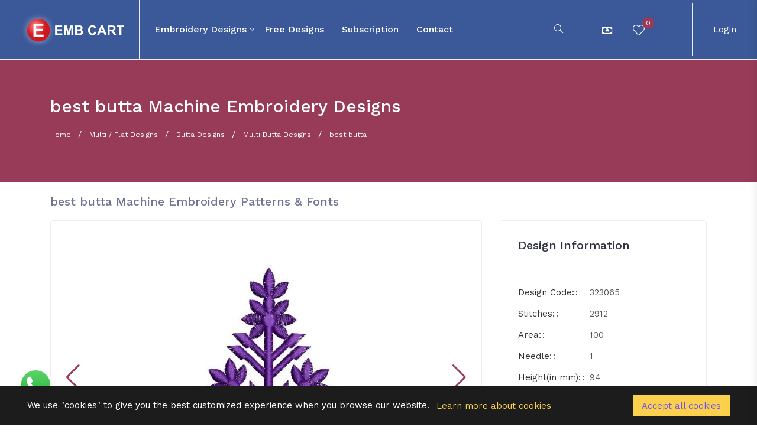

--- FILE ---
content_type: text/html; charset=UTF-8
request_url: https://embcart.com/designs/best-butta--323065/
body_size: 11506
content:
<!doctype HTML>
<html lang="en">

<head>
	<meta charset="UTF-8">
	<!-- viewport meta -->
	<meta http-equiv="X-UA-Compatible" content="IE=edge">
	<meta name="viewport" content="width=device-width, initial-scale=1">
	<meta name="description" content="Free best butta  machine embroidery designs patterns and fonts online. Download in DST, PES, PEC, JEF, HUS, EXP, VP3, VIP, XXX formats for Janome, Brother, Melco, Pfaff, Singer, Husqvarna Viking, Bernina, Ricoma, and Many more Computerized Embroidery Machines">
	<meta name="keywords" content="embroidery designs, embroidery pattern, machine embroidery, machine embroidery designs, applique, latest embroidery design, embroidery design, creative design, custom embroidery, t-shirt logo, cap logo, jacket embroidery, caftan embroidery, saree embroidery, sari design, Punjabi suit embroidery design, neck embroidery, blouse embroidery design, kaftan embroidery, cording embroidery, chain embroidery, aari embroidery, flat embroidery, sequins embroidery, dual sequins embroidery, sandwitch sequins embroidery cross-stitch embroidery, mens clothing embroidery, women clothing embroidery">
	<title>best butta </title>
	<base href="https://embcart.com/">
	<link href="https://fonts.googleapis.com/css?family=Work+Sans:400,500,600" rel="stylesheet">
	<!-- inject:css-->
	<link rel="stylesheet" href="vendor_assets/css/bootstrap/bootstrap.css">
	<link rel="stylesheet" href="vendor_assets/css/animate.css">
	<link rel="stylesheet" href="vendor_assets/css/font-awesome.min.css">
	<link rel="stylesheet" href="vendor_assets/css/jquery-ui.css">
	<link rel="stylesheet" href="vendor_assets/css/line-awesome.min.css">
	<link rel="stylesheet" href="vendor_assets/css/magnific-popup.css">
	<link rel="stylesheet" href="vendor_assets/css/owl.carousel.css">
	<link rel="stylesheet" href="vendor_assets/css/select2.min.css">
	<link rel="stylesheet" href="vendor_assets/css/simple-line-icons.css">
	<link rel="stylesheet" href="vendor_assets/css/slick.css">
	<link rel="stylesheet" href="vendor_assets/css/trumbowyg.min.css">
	<link rel="stylesheet" href="vendor_assets/css/venobox.css">
	<link rel="stylesheet" href="style.css">
	<!-- endinject -->
	<!-- Favicon Icon -->
	<link rel="icon" type="image/jpg" sizes="16x16" href="img/only_log.jpg">
	<script src="https://unpkg.com/sweetalert/dist/sweetalert.min.js"></script>	
	<meta name="p:domain_verify" content="d7de97f8d1e5d13655bc37244230bc5c"/>
	<link rel="canonical" href="https://embcart.com/designs/best-butta--323065/" />
		<meta property="og:locale" content="en_US" />
	<meta property="og:type" content="product"/>
	<meta property="og:title" content="best butta "/>
	<meta property="og:url" content="https://embcart.com/designs/best-butta--323065/"/>
	<meta property="og:image" content="https://embspace2.sgp1.digitaloceanspaces.com/embcart/designs/323065_4501720613749.JPG"/>
	<meta property="og:image:width" content="600"/>
	<meta property="og:image:height" content="315"/>
	<meta property="og:description" content="Free best butta  machine embroidery designs patterns and fonts online. Download in DST, PES, PEC, JEF, HUS, EXP, VP3, VIP, XXX formats for Janome, Brother, Melco, Pfaff, Singer, Husqvarna Viking, Bernina, Ricoma, and Many more Computerized Embroidery Machines"/>
	<meta property="og:site_name" content="EMB CART" />
	<meta property="product:price:amount" content="70.00" />
	<meta property="product:price:currency" content="INR" />
	<meta property="og:availability" content="instock" />
	<meta property="og:price:standard_amount" content="80.00" />
	<meta property="fb:app_id" content="834999004567641" />
	<meta name="twitter:card" content="summary"/>
	<meta name="twitter:title" content="best butta "/>
	<meta name="twitter:image" content="https://embspace2.sgp1.digitaloceanspaces.com/embcart/designs/323065_4501720613749.JPG"/>
	<meta name="twitter:image:width" content="200"/>
	<meta name="twitter:image:height" content="200"/>
	<meta name="twitter:description" content="Free best butta  machine embroidery designs patterns and fonts online. Download in DST, PES, PEC, JEF, HUS, EXP, VP3, VIP, XXX formats for Janome, Brother, Melco, Pfaff, Singer, Husqvarna Viking, Bernina, Ricoma, and Many more Computerized Embroidery Machines"/>
		
	<script type="application/ld+json">
	{
	  "@context": "https://schema.org/", 
	  "@type": "Product", 
	  "name": "best butta  Machine Embroidery Designs",
	  "image": "https://embspace2.sgp1.digitaloceanspaces.com/embcart/designs/323065_4501720613749.JPG",
	  "description": "Free best butta  machine embroidery designs patterns and fonts online. Download in DST, PES, PEC, JEF, HUS, EXP, VP3, VIP, XXX formats for Janome, Brother, Melco, Pfaff, Singer, Husqvarna Viking, Bernina, Ricoma, and Many more Computerized Embroidery Machines",
	  "brand": {
		"@type": "Brand",
		"name": "EMB CART"
	  },
	  "offers": {
		"@type": "Offer",
		"url": "https://embcart.com/designs/best-butta--323065/",
		"priceCurrency": "USD",
		"price": "70.00",
		"availability": "https://schema.org/InStock",
		"itemCondition": "https://schema.org/NewCondition"
	  }
	  	}
	</script>
	
		
	<meta name="facebook-domain-verification" content="wzo917kxdsegld72uebfe7q6q0mt1f" /> 
	
	
	<style>	
	@media screen and (max-height: 991px) {
		.sidebardiv .btnanv{
  position: absolute;
  top: 15px;
  left: 215px;
  height: 45px;
  width: 45px;
  text-align: center;
  background: #1b1b1b;
  border-radius: 3px;
  cursor: pointer;
  transition: left 0.4s ease;
  z-index: 999999;
}
.sidebardiv .btnanv.click{
  left: 215px;
}
.sidebardiv .btnanv span{
  color: white;
  font-size: 28px;
  line-height: 45px;
}

.sidebardiv .sidebar{
  position: fixed;
  width: 290px;
  height: 100%;
  left: -290px;
  background: #1b1b1b;
  transition: left 0.4s ease;
  z-index: 99999;
}
.sidebardiv .sidebar.show{
      left: 0px;
    height: 700px;
    overflow-x: scroll;
}
.sidebardiv .sidebar .text{
  color: white;
  font-size: 25px;
  font-weight: 600;
  line-height: 65px;
  text-align: center;
  background: #1e1e1e;
  letter-spacing: 1px;
}
.sidebardiv nav ul{
  background: #1b1b1b;
  height: 100%;
  width: 100%;
  list-style: none;
}
.sidebardiv nav ul li{
  line-height: 60px;
  border-top: 1px solid rgba(255,255,255,0.1);
}
.sidebardiv nav ul li:last-child{
  border-bottom: 1px solid rgba(255,255,255,0.05);
}
.sidebardiv nav ul li a{
  position: relative;
  color: white;
  text-decoration: none;
  font-size: 18px;
  padding-left: 40px;
  font-weight: 500;
  display: block;
  width: 100%;
  border-left: 3px solid transparent;
}
.sidebardiv nav ul li.active a{
  color: cyan;
  background: #1e1e1e;
  border-left-color: cyan;
}
.sidebardiv nav ul li a:hover{
  background: #1e1e1e;
}
.sidebardiv nav ul ul{
  position: static;
  display: none;
}
.sidebardiv nav ul .feat-show.show{
  display: block;
}
.sidebardiv nav ul .serv-show.show1{
  display: block;
}
.sidebardiv nav ul ul li{
  line-height: 42px;
  border-top: none;
}
.sidebardiv nav ul ul li a{
  font-size: 17px;
  color: #e6e6e6;
  padding-left: 80px;
}
.sidebardiv nav ul li.active ul li a{
  color: #e6e6e6;
  background: #1b1b1b;
  border-left-color: transparent;
}
.sidebardiv nav ul ul li a:hover{
  color: cyan!important;
  background: #1e1e1e!important;
}
.sidebardiv nav ul li a span{
  position: absolute;
  top: 50%;
  right: 20px;
  transform: translateY(-50%);
  font-size: 22px;
  transition: transform 0.4s;
}
.sidebardiv nav ul li a span.rotate{
  transform: translateY(-50%) rotate(-180deg);
}
	}
	</style>	
</head>

<body class="preload">
	
	<div class="sidebardiv">
	<div style="display:none;" class="btnanv">
		  <span>&times;</span>
	  </div>
    <nav class="sidebar">	  
      <ul>
        <li class="active"><a href="/index.php">Home</a></li>
        		<li>
		  <a href="javascript:void(0);" class="feat-btn">Embroidery Designs <span class="icon-arrow-up first"></span></a>
          <ul class="feat-show">
						<li><a href="/small-machines-designs/">Small Machines Designs</a></li>
						<li><a href="/multi-flat-designs/">Multi / Flat Designs</a></li>
						<li><a href="/cording-designs/">Cording Designs</a></li>
						<li><a href="/sequins-designs/">Sequins Designs</a></li>
						<li><a href="/chain-stitch-designs/">Chain Stitch designs</a></li>
						<li><a href="/330-area-designs/">330 Area Designs</a></li>
			            
          </ul>
        </li>		
        <li><a href="/free-designs/">Free Designs</a></li>
        <li><a href="/plan.php">Subscription</a></li>
        <li><a href="/contact.php">contact</a></li>
        <li><a href="/login.php">Login</a></li>
      </ul>
    </nav>
	</div>
	
	<!-- start menu-area -->
	<div class="menu-area">
		<div id="wrap" class="d-md-none d-lg-none top-menu-area" style="width: 100%; z-index: 9; background: #6E4FF6; color: #fff;">
			<div class="container-fluid">
				<div class="row">
					<div class="col-lg-12">
						<span style="display: inline-block; padding: 18px;">Enjoy 10X faster & seamless experience on App <a style="padding: 5px;" class="btn-xs btn-danger" target="_blank" href="https://embcart.com/app-center.php">Install APP</a></span>
					</div>
				</div>
			</div>
		</div>
		<div class="top-menu-area">
			<div class="container-fluid">
				<div class="row">
					<div class="col-lg-12">
						<div class="menu-fullwidth">
							<div class="logo-wrapper">
								<div class="logo logo-top">
									<a href="index.php"><img src="img/logo.png" alt="logo image" class="img-fluid"></a>
								</div>
							</div>
							<div class="menu-container">
								<div class="d_menu">
									<nav class="navbar navbar-expand-lg mainmenu__menu">
										<button class="navbar-toggler btnanvs" type="button">
										  <span class="navbar-toggler-icon icon-menu"></span>
										</button>										
										<!-- Collect the nav links, forms, and other content for toggling -->
										<div class="collapse navbar-collapse" id="bs-example-navbar-collapse-1">
											<ul class="navbar-nav">
												
													<li class="has_megamenu">
														<a href="javascript:void(0);">Embroidery Designs</a>
														<div class="dropdown_megamenu contained">
														<div class="megamnu_module">
														<div class="menu_items">
															<div class="menu_column"><ul>
																																<li><a href="/small-machines-designs/">Small Machines Designs</a>
																</li>
																																<li><a href="/multi-flat-designs/">Multi / Flat Designs</a>
																</li>
																																<li><a href="/cording-designs/">Cording Designs</a>
																</li>
																																<li><a href="/sequins-designs/">Sequins Designs</a>
																</li>
																																<li><a href="/chain-stitch-designs/">Chain Stitch designs</a>
																</li>
																																<li><a href="/330-area-designs/">330 Area Designs</a>
																</li>
																																</ul></div>
																</div>
															</div>
														</div>
													</li>
												
												<li>
													<a href="/free-designs/">Free Designs</a>
												</li>
												<li>
													<a href="plan.php">Subscription</a>
												</li>
												<li>
													<a href="contact.php">contact</a>
												</li>
											</ul>
										</div>
										<!-- /.navbar-collapse -->
									</nav>
								</div>
							</div>
							<div class="author-menu">
								<!-- start .author-area -->
								<div class="author-area">
									<div class="search-wrapper">
										<div class="nav_right_module search_module">
											<span class="icon-magnifier search_trigger"></span>
											<div class="search_area">
												<form action="product_list.php" method="get">
													<div class="input-group input-group-light">
														<span class="icon-left" id="basic-addon1">
															<i class="icon-magnifier"></i>
														</span>
														<input required type="text" name="s" class="form-control search_field" placeholder="Type words and hit enter...">
													</div>
												</form>
											</div>
										</div>
									</div>
									<div class="author__notification_area">
										<ul>
											<li class="has_dropdown">
                                                <div class="icon_wrap">
                                                    <span class="fa fa-money"></span>
                                                </div>
                                                <div class="dropdown notification--dropdown">
                                                    <div class="dropdown_module_header">
                                                        <h6>Change Currency</h6>
                                                    </div>
                                                    <div class="notifications_module currencylist">
                                                    	                                                    	<a href="?currency_code=AUD&symbol=fa fa-dollar">
	                                                        <div class="notification ">                 	
	                                                            <div class="notification__info">    
	                                                            	<div class="info">AUD</div>
	                                                            </div>        
	                                                        </div>
                                                        </a>
                                                                                                        	<a href="?currency_code=CAD&symbol=fa fa-dollar">
	                                                        <div class="notification ">                 	
	                                                            <div class="notification__info">    
	                                                            	<div class="info">CAD</div>
	                                                            </div>        
	                                                        </div>
                                                        </a>
                                                                                                        	<a href="?currency_code=EURO&symbol=fa fa-euro">
	                                                        <div class="notification ">                 	
	                                                            <div class="notification__info">    
	                                                            	<div class="info">EURO</div>
	                                                            </div>        
	                                                        </div>
                                                        </a>
                                                                                                        	<a href="?currency_code=GBP&symbol=fa fa-gbp">
	                                                        <div class="notification ">                 	
	                                                            <div class="notification__info">    
	                                                            	<div class="info">GBP</div>
	                                                            </div>        
	                                                        </div>
                                                        </a>
                                                                                                        	<a href="?currency_code=INR&symbol=fa fa-inr">
	                                                        <div class="notification ">                 	
	                                                            <div class="notification__info">    
	                                                            	<div class="info">INR</div>
	                                                            </div>        
	                                                        </div>
                                                        </a>
                                                                                                        	<a href="?currency_code=USD&symbol=fa fa-dollar">
	                                                        <div class="notification ">                 	
	                                                            <div class="notification__info">    
	                                                            	<div class="info">USD</div>
	                                                            </div>        
	                                                        </div>
                                                        </a>
                                                                                                        </div>
                                                    <!-- end /.dropdown -->
                                                </div>
                                            </li>
											<li class="has_dropdown">
												<div class="icon_wrap">
													<a href="customer_favourite.php">
																										<span class="icon-heart"></span>
													<span class="notification_count purch">0</span>
													</a>
													<!-- <span class="notification_status msg"></span> -->
												</div>	
											</li>
											<li class="has_dropdown">
																								<div style="display:none;" class="icon_wrap">
													<span class="icon-basket-loaded"></span>
													<span class="notification_count purch">0</span>
												</div>
																							</li>
										</ul>
									</div>
									<!--start .author-author__info-->
									<div class="author-author__info has_dropdown">
										<div class="author__avatar">
																						Login
																					</div>
										<div class="dropdown dropdown--author">
																							<div class="author-credits d-flex">
													<div class="author__avatar">
														<img src="img/user-avater.png" alt="user avatar" class="rounded-circle">
													</div>
													<div class="autor__info">
														<p class="name">
															Guest
														</p>
													</div>
												</div>
												<ul>			
												<li>
												<a href="login.php">
														<span class="icon-user"></span>Login</a>
												</li>
												<li>
												<a href="register.php">
														<span class="icon-user"></span> Register</a>
												</li>				
												</ul>
																					</div>
									</div>
									<!--end /.author-author__info-->
								</div>
								<!-- end .author-area -->
								<!-- author area restructured for mobile -->
								<div class="mobile_content ">
									<span class="icon-magnifier mobile_open_search mobile_mode" style="background: #1DC9B7; padding: 0 20px;  line-height: 60px;  color: white;  font-size: 16px; cursor: pointer; border-right: 1px solid #fff;"></span>
									<span class="icon-user menu_icon"></span>
									<!-- offcanvas menu -->
									<div class="offcanvas-menu closed">
										<span class="icon-close close_menu"></span>
										<div class="author-author__info">
											<div class="author__avatar v_middle">
												<img src="img/user-avater.png" alt="user avatar">
											</div>
										</div>
										<!--end /.author-author__info-->
										
										<!--start .author__notification_area -->
										<div class="dropdown dropdown--author">
																						<ul>
												<li>
													<a href="login.php">
														<span class="icon-user"></span>Login</a>
												</li>
												<li>
													<a href="register.php">
														<span class="icon-home"></span> Register</a>
												</li>
											</ul>
																					</div>										
									</div>
								</div>
								<!-- end /.mobile_content -->
							</div>
						</div>
					</div>
				</div>
				<!-- end /.row -->
			</div>
			<!-- end /.container -->
		</div>
		<!-- end  -->
	</div>
	<!-- end /.menu-area -->
<!-- <link rel="stylesheet" href="https://k1ngzed.com/dist/swiper/swiper.min.css"> -->
<link rel="stylesheet" href="https://cdnjs.cloudflare.com/ajax/libs/Swiper/5.3.7/css/swiper.css">
<!--<link rel="stylesheet" href="https://k1ngzed.com/dist/EasyZoom/easyzoom.css"> -->
<script type="text/javascript" src="//s7.addthis.com/js/300/addthis_widget.js#pubid=ra-624c1630dbeac447"></script>
<!-- Breadcrumb Area -->
<section class="breadcrumb-area desktop_mode">
	<div class="container">
		<div class="row">
			<div class="col-md-12">
				<div class="breadcrumb-contents">
					<h1 class="page-title detail-page-title">best butta  Machine Embroidery Designs</h1>
					<div class="breadcrumb">
						<ul>
							<li>
								<a href="https://embcart.com/">Home</a>
							</li>
														<li>
								<a href="/multi-flat-designs/">Multi / Flat Designs</a>
							</li>
																					<li>
								<a href="/multi-flat-designs/butta-designs/">Butta Designs</a>
							</li>
																					<li>
								<a href="/multi-flat-designs/multi-butta-designs/">Multi Butta Designs</a>
							</li>
														<li>
								<a href="javascript:void(0);">best butta </a>
							</li>
						</ul>
					</div>
				</div>
			</div><!-- end .col-md-12 -->
		</div><!-- end .row -->
	</div><!-- end .container -->
</section><!-- ends: .breadcrumb-area -->
<section style="padding: 20px 0px;" class="single-product-desc">
	<div class="container">
				<div class="row">
			<div class="col-lg-12 col-md-12">
			<h2 class="page-title detail-title-h2 desktop_mode">best butta  Machine Embroidery Patterns & Fonts</h2>
			</div>
			<div class="col-lg-8 col-md-12">
				<div class="item-preview">
					<div class="item-prev-area">
						<div class="preview-img-wrapper">
							<div class="product__carousel">
							  <div class="swiper-container gallery-top">
							    <div class="swiper-wrapper">
							    	<div class="swiper-slide">
								        <img src="https://embspace2.sgp1.digitaloceanspaces.com/embcart/designs/323065_4501720613749.JPG?raw=true" alt="best butta  Machine Embroidery Designs"/>
								    </div>
							    					      
							    </div>
							    <!-- Add Arrows -->
							    <div class="swiper-button-next swiper-button-white"></div>
							    <div class="swiper-button-prev swiper-button-white"></div>
							  </div>
							  <div style="display:none !important;" class="swiper-container gallery-thumbs desktop_mode">
							    <div class="swiper-wrapper">
							    	<div class="swiper-slide">
							        	<img src="https://embspace2.sgp1.digitaloceanspaces.com/embcart/designs/323065_4501720613749.JPG?raw=true" alt="best butta  Machine Embroidery Designs">
							      	</div>
							    					      
							    </div>
							  </div>	
							  <!-- Swiper and EasyZoom plugins end -->
							</div>
							<!-- ends: .item__preview-thumb -->
						</div><!-- ends: .preview-img-wrapper -->
					</div><!-- Ends: .item-prev-area -->
					<div class="col-lg-12 col-md-12">
					<h2 class="page-title detail-title-h2 mobile_mode">best butta  Machine Embroidery Designs</h2>					
					<div class="sidebar-card card-pricing mobile_mode">
						<div style="display:none;" class="price">
							<h4>
																<span style="text-decoration: line-through; color:#e60000;"><i class="fa fa-inr" aria-hidden="true"></i> 80</span> - 
								<i class="fa fa-inr" aria-hidden="true"></i> 70															</h4>
						</div>
						<div class="purchase-button">
																					<a style="background-color:#983b59;border: 1px solid #983b59;" href="javascript:void(0);" data-plan="0" class="plan_download btn btn--lg btn-primary">Download Design</a>
							<a style="display:none;" href="product_detail.php?act=add_cart&pid=323065&act=add_chk" class="btn btn--lg btn-primary">Buy Now</a>
							<a style="display:none;" href="product_detail.php?act=add_cart&pid=323065" class="btn btn--lg cart-btn btn-secondary">
								<span class="icon-basket"></span> Add To Cart</a>
																				</div><!-- end .purchase-button -->						
					</div><!-- end .sidebar--card -->
					
					</div>
					<div class="item-preview--excerpt">
						<div class="item-preview--action">
							<div class="action-btns m-n15 desktop_mode">
																								<div data-id="323065" class="btn btn--lg btn--icon btn-outline-primary m-15 addtofavorites">
									<span class="lnr icon-heart"></span>Add to favourite								</div>
							</div>
							<div class="action-btns m-n15 mobile_mode">
																								<a href="javascript:void(0);" data-id="323065" class="btn btn-primary m-15 addtofavorites">
									<span class="lnr icon-heart"></span>Add Fav								</a>
							</div>
						</div><!-- ends: .item-preview--action -->
						<!-- Ends: .item-preview--activity -->
					</div>
				</div><!-- ends: .item-preview-->

				<div class="item-info">
					<div class="item-navigation">
						<ul class="nav nav-tabs" role="tablist">
							<li>
								<a href="#product-details" class="active" id="tab1" aria-controls="product-details" role="tab" data-toggle="tab" aria-selected="true">
									<span class="icon icon-docs"></span> How to Download?</a>
							</li>
							<li>
								<a href="#product-comment" id="tab2" aria-controls="product-comment" role="tab" data-toggle="tab">
									<span class="icon icon-bubbles"></span> Offer </a>
							</li>
							<li>
								<a href="#product-review" id="tab3" aria-controls="product-review" role="tab" data-toggle="tab">
									<span class="icon icon-star"></span> Payment & Currency								</a>
							</li>
							<li>
								<a href="#product-support" id="tab4" aria-controls="product-support" role="tab" data-toggle="tab">
									<span class="icon icon-support"></span> Machine & File Format</a>
							</li>							
						</ul>						
					</div><!-- ends: .item-navigation -->
					<div class="tab-content">
					<div class="fade show tab-pane product-tab active" id="product-details" role="tabpanel" aria-labelledby="tab1">
						<div class="tab-content-wrapper">
							<p>Step 1: Create Account/ Login into EMBCART using your Mobile Number</p>

<p>Step 2: Select Designs from wide range of Category</p>

<p>Step 3: Click on &ldquo;Buy Now&rdquo; Button</p>

<p>Step 4: Pay with Debit/Credit Card, UPI, Paypal Options</p>

<p>Step 5: After Successful payment you will get download link of design. Click on download link and your designs will download in your computer.</p>

<p>Step 6: Downloaded file is ZIP file. Right click on ZIP file &amp; click on &ldquo;Extract Here&rdquo; option. You will get all file formats.</p>

<p>Step 7: Take appropriate file format into your USB Drive (PEN Drive). And insert in your machine</p>

<p>Step 8: Enjoy Doing Embroidery with EMB CART Designs</p>
						</div>
					</div><!-- ends: .tab-content -->
					<div class="fade tab-pane product-tab" id="product-comment" role="tabpanel" aria-labelledby="tab2">
						<div class="tab-content-wrapper">
							<h1><strong>Get this Design for as low as Rs.10</strong></h1>

<p>&nbsp;</p>

<h3>Purchase <strong>Power Pack Subscription Plan</strong></h3>

<ul>
	<li>In which you can download 300&nbsp;Designs</li>
	<li>@ Just Rs. 2999/-&nbsp;</li>
	<li>Validity 12 Months</li>
</ul>

<p>&nbsp;</p>

<p><strong><a href="https://app.embcart.com/plan.php">CLICK HERE</a>&nbsp;to explore more plan.</strong></p>
						</div>
					</div><!-- ends: .product-comment -->
					<div class="fade tab-pane product-tab" id="product-review" role="tabpanel" aria-labelledby="tab3">
						<div class="tab-content-wrapper">
							<p>You can change currency from INR to USD, EURO, CAD, AUD and many more currency from right top of the corner.</p>

<p>We can accept payment by any Credit/Debit Card, Net banking, UPI payments, Google pay, Phone pe.</p>

<p>International Customer can use PAYPAL as a secure payment option</p>
						</div>
					</div><!-- ends: .product-comment -->
					<div class="fade tab-pane product-tab" id="product-support" role="tabpanel" aria-labelledby="tab4">
						<div class="tab-content-wrapper">
							<p>Our Design will work on all types embroidery machine of all major brands.</p>

<p>Before purchase please check available format in design information</p>

<p>EMB - Wilcom</p>

<p>DST &ndash; Tajima, Ricoma &amp; all Chinese &amp; Indian Embroidery Machine Brands</p>

<p>JEF &ndash; Janome</p>

<p>JEF+ - Janome</p>

<p>PES &ndash; Brother, babylock, Deco</p>

<p>PEC - Brother, babylock, Deco, Pfaff</p>

<p>XXX &ndash; Singer</p>

<p>VIP - Husqvarna / Viking, Pfaff</p>

<p>HUS &ndash; Husqvarna / Viking</p>

<p>VP3 &ndash; Husqvarna / Viking</p>

<p>EXP &ndash; Melco</p>
						</div>
					</div><!-- ends: .product-support -->					
				</div><!-- ends: .tab-content -->
				</div><!-- ends: .item-info -->

			</div><!-- ends: .col-md-8 -->
			<div class="col-lg-4 col-md-12">
				<aside class="sidebar sidebar--single-product">
					<div class="sidebar-card card--product-infos">
						<div class="card-title">
							<h4>Design Information</h4>
						</div>
						<ul class="infos">
							<li>
								<p class="data-label">Design Code:</p>
								<p class="info">323065</p>
							</li>
							<li>
								<p class="data-label">Stitches:</p>
								<p class="info">2912 </p>
							</li>
							<li>
								<p class="data-label">Area:</p>
								<p class="info">100</p>
							</li>
							<li>
								<p class="data-label">Needle:</p>
								<p class="info">1</p>
							</li>
							<li>
								<p class="data-label">Height(in mm):</p>
								<p class="info">94</p>
							</li>
							<li>
								<p class="data-label">Width(in mm):</p>
								<p class="info">76</p>
							</li>
							<li>
								<p class="data-label">Formats:</p>
								<p class="info" style="line-break: anywhere;">EMB,DST,JEF,PES,VP3,XXX,HUS,PEC,SEW,VIP,EXP</p>
							</li>
								
						</ul><!-- ends: .infos -->
					</div><!-- ends: .card--product-infos -->
					<div class="sidebar-card card-pricing desktop_mode">
						<div style="display:none;" class="price">
							<h4>
																<span style="text-decoration: line-through; color:#e60000;"><i class="fa fa-inr" aria-hidden="true"></i> 80</span> - 
								<i class="fa fa-inr" aria-hidden="true"></i> 70															</h4>
						</div>
						<div class="purchase-button">
																					<a style="background-color:#983b59;border: 1px solid #983b59;" data-plan="0" href="javascript:void(0);" class="plan_download btn btn--lg btn-primary">Download Design</a>
							<a style="display:none;" href="product_detail.php?act=add_cart&pid=323065&act=add_chk" class="btn btn--lg btn-primary">Buy Now</a>
							<a style="display:none;" href="product_detail.php?act=add_cart&pid=323065" class="btn btn--lg cart-btn btn-secondary">
								<span class="icon-basket"></span> Add To Cart</a>
																				</div><!-- end .purchase-button -->
					</div><!-- end .sidebar--card -->
					<div style="display:none;" class="sidebar-card social-share-card">
						<div class="addthis_inline_share_toolbox"></div>
					</div><!-- Ends: .social-share-card -->
																				<div class="sidebar-card">
						<a href="https://embcart.com/app-center.php"><img style="width:100%;" src="https://embcart.com/images/147_751.png" /></a>
					</div>
									</aside><!-- ends: .sidebar -->
			</div><!-- ends: .col-md-4 -->
		</div><!-- ends: .row -->
	</div><!-- ends: .container -->
</section><!-- ends: .single-product-desc -->
<div class="whatsapp">
    <a href="https://api.whatsapp.com/send?phone=+918980053500&text=I%20want%20Embroidery%20Designs" target="_blank"><img src="images/whatsapp.png" alt="WhatsApp Message"></a>
</div>
<footer class="footer-area footer--light">
	<div class="footer-big">
		<!-- start .container -->
		<div class="container">
			<div class="row">
				<div class="col-lg-3 col-sm-6">
					<div class="footer-widget">
						<div class="widget-about">
							<img src="img/logo.png" alt="" class="img-fluid">
							<p>Most Creative Designs Collection for Computerized Embroidery Machine.</p>
							<ul class="contact-details">
								<li>
									<span class="icon-earphones"></span>
									Call Us:
									<a href="tel:+918980053500">+91 89800 53500</a>
								</li>
								<li>
									<span class="icon-envelope-open"></span>
									<a href="mailto:embcart@gmail.com">embcart@gmail.com</a>
								</li>
							</ul>
						</div>
					</div>
					<!-- Ends: .footer-widget -->
				</div>
				<!-- end /.col-md-4 -->
				<div class="col-lg-3 col-sm-6">
					<div class="footer-widget">
						<div class="footer-menu footer-menu--1">
							<h5 class="footer-widget-title">About</h5>
							<ul>
								<li>
									<a href="aboutus.php">About us</a>
								</li>
								<li>
									<a href="term-condition.php">Terms of Service</a>
								</li>
								<li>
									<a href="privacy-policy.php">Privacy Policy</a>
								</li>
								<li>
									<a href="refund.php">Cancellation Policy</a>
								</li>
								<li>
									<a href="contact.php">Contact us</a>
								</li>
								<li>
									<a href="plan.php">Plan & Pricing</a>
								</li>
							</ul>
						</div>
						<!-- end /.footer-menu -->
					</div>
					<!-- Ends: .footer-widget -->
				</div>
				<!-- end /.col-md-3 -->
				<div class="col-lg-3 col-sm-6">
					<div class="footer-widget">
						<div class="footer-menu">
							<h5 class="footer-widget-title">Help Support</h5>
							<ul>								
								<li>
									<a href="faq.php">FAQ</a>
								</li>
								<li>
									<a href="how_download.php">How to Download?</a>
								</li>								
							</ul>
						</div>
						<!-- end /.footer-menu -->
					</div>
					<!-- Ends: .footer-widget -->
				</div>
				<!-- end /.col-lg-3 -->
				<div class="col-lg-3 col-sm-6">
					<div class="footer-widget">
						<div class="footer-menu no-padding">
							<h5 class="footer-widget-title">Links</h5>
							<ul>
								<li>
									<a href="https://embcart.com/images/software/TrueSizer_e3_Setup.exe">Wilcom TrueSizer</a>
								</li>
								<li>
									<a href="https://embcart.com/images/software/7zSoftware.exe">ZIP</a>
								</li>
								<li>
									<a target="_blank" href="https://www.embird.net/download.htm">Embird</a>
								</li>								
							</ul>
						</div>
						<!-- end /.footer-menu -->
					</div>
					<!-- Ends: .footer-widget -->
				</div>
				<!-- Ends: .col-lg-3 -->
			</div>
			<!-- end /.row -->
		</div>
		<!-- end /.container -->
	</div>
	<!-- end /.footer-big -->
	<div class="mini-footer">
		<div class="container">
			<div class="row">
				<div class="col-md-12">
					<div class="copyright-text">
						<p>&copy; 2026							 All rights reserved by
							<a href="https://embcart.com/">Embcart</a>
						</p>
					</div>
					<div class="go_top">
						<span class="icon-arrow-up"></span>
					</div>
				</div>
			</div>
		</div>
	</div>
</footer>
<div id="myModalSearch" class="modal fade" role="dialog">
  <div style="max-width:100%;" class="modal-dialog">
    <div class="modal-content">      
      <div class="modal-body">
		<button style="position: absolute; right: 8px; top: -2px; font-size: 40px;" type="button" class="close" data-dismiss="modal">&times;</button>
        <div class="search-area">
			<div class="row">
				<div class="col-lg-6 offset-lg-3">
					<div class="search_box2">
						<form action="product_list.php" method="get">
							<input required type="text" name="s" class="text_field" placeholder="Search your products...">
							<button type="submit" class="search-btn btn--lg btn-primary">Search Now</button>
						</form>
					</div><!-- end .search_box -->
				</div>
			</div>
		</div>
      </div>      
    </div>
  </div>
</div>

<div id="myModalLogin" class="modal fade" role="dialog">
  <div class="modal-dialog">
    <div class="modal-content">
      <div class="modal-header">
        <button type="button" class="close" data-dismiss="modal">&times;</button>
        <h4 class="modal-title">Alert</h4>
      </div>
      <div class="modal-body">
        <p>You must be Logged in or Create New Account</p>
      </div>
      <div class="modal-footer">
        <a href="https://embcart.com/login.php" class="btn btn-default btn-primary">OK</a>
      </div>
    </div>
  </div>
</div>

<div id="myModalPlan" class="modal fade" role="dialog">
  <div class="modal-dialog">
    <div class="modal-content">
      <div class="modal-header">
        <button type="button" class="close" data-dismiss="modal">&times;</button>
        <h4 class="modal-title">Alert</h4>
      </div>
      <div class="modal-body">
        <p><b>You do not have any active plan currently</b></p>
		<p>Please buy a plan to continue downloading the designs.</p>
      </div>
      <div class="modal-footer">
        <a href="https://embcart.com/plan.php" class="btn btn-default btn-primary">Buy Now</a>
      </div>
    </div>
  </div>
</div>




<!-- myprofileModal -->
<div id="myprofileModal" class="modal fade" role="dialog">
  <div class="modal-dialog">
    <!-- Modal content-->
    <div class="modal-content">
      <div style="padding: 20px;" class="modal-header">
        <button type="button" class="close" data-dismiss="modal">&times;</button>
        <h4 style="margin-bottom: 0px;" class="modal-title">Let us know about your design Requirements</h4>
      </div>
	  <form action="process-action.php" id="updateprofile" method="post" enctype="multipart/form-data">
	  <input type="hidden" name="do" value="update_profile" />
	  <input type="hidden" name="dourl" value="https://embcart.com/designs/best-butta--323065/" />
      <div class="modal-body">        
		<div class="col-md-12">
			<div class="form-group">
				<label for="password">Which Machine do you have ?</label>
				<div class="select-wrap select-wrap2">
					<select required name="use_machine" id="use_machine" class="text_field">
						<option value="">Select</option>
												<option value="2" >Small Machine - UshaJanome/Brother</option>
												<option value="3" >Single-Head Multi Needle</option>
												<option value="4" >Single-Head with Cording Device</option>
												<option value="5" >Single-Head with Sequin Device</option>
												<option value="6" >Single-Head with Cording+Sequin Device</option>
												<option value="7" >Single-Head with Beads+Sequin Device</option>
												<option value="8" >Multi-Head Multi Needle Machine</option>
												<option value="9" >Multi-Head with Cording Device</option>
												<option value="10" >Multi-Head with Sequin Device</option>
												<option value="11" >Multi-Head with Cording + Sequin Device</option>
												<option value="12" >Multi-Head with Beads+Sequin Device</option>
												<option value="13" >Chain Stitch Multi Head</option>
												<option value="14" >Other</option>
											</select>
					<span class="lnr icon-arrow-down"></span>
				</div>
			</div>
		</div>
		<div class="col-md-12">
			<div class="form-group">
				<label for="country">Brand name of your machine*</label>
				<input type="text" required name="design_format" value="" id="design_format" class="text_field" placeholder="">
			</div>
		</div>
		<div class="col-md-12">
			<div class="form-group">
				<label for="password">Type of Designs do you want?</label>
				<div class="select-wrap select-wrap2">
					<select required name="design_type" id="design_type" class="text_field">
						<option value="">Select</option>
												<option value="2" >Suit / Dress Designs</option>
												<option value="3" >Neck Designs</option>
												<option value="4" >Saree Designs</option>
												<option value="5" >Blouse Designs</option>
												<option value="6" >Lehengha Designs</option>
												<option value="7" >All Over Garment Designs</option>
												<option value="8" >Anarkali Readymade Suit Designs</option>
												<option value="9" >Kurti Designs</option>
												<option value="10" >Lace Designs</option>
												<option value="11" >Butta Designs</option>
												<option value="12" >Cutwork Border Designs</option>
												<option value="13" >Mens Kurta</option>
												<option value="14" >Other</option>
											</select>
					<span class="lnr icon-arrow-down"></span>
				</div>
			</div>
		</div>		
      </div>
      <div class="modal-footer">
        <button type="submit" class="btn btn-success">Save</button> &nbsp;&nbsp;<button type="button" class="btn btn-default" data-dismiss="modal">Close</button>
      </div>
	  </form>
    </div>
  </div>
</div>
<!-- END myprofileModal -->

<script src="https://maps.googleapis.com/maps/api/js?key=AIzaSyDxflHHc5FlDVI-J71pO7hM1QJNW1dRp4U"></script>
<!-- inject:js-->
<script src="vendor_assets/js/jquery/jquery-1.12.4.min.js"></script>
<script src="vendor_assets/js/jquery/uikit.min.js"></script>
<script src="vendor_assets/js/bootstrap/popper.js"></script>
<script src="vendor_assets/js/bootstrap/bootstrap.min.js"></script>
<script src="vendor_assets/js/chart.bundle.min.js"></script>
<script src="vendor_assets/js/grid.min.js"></script>
<script src="vendor_assets/js/jquery-ui.min.js"></script>
<script src="vendor_assets/js/jquery.barrating.min.js"></script>
<script src="vendor_assets/js/jquery.countdown.min.js"></script>
<script src="vendor_assets/js/jquery.counterup.min.js"></script>
<script src="vendor_assets/js/jquery.easing1.3.js"></script>
<script src="vendor_assets/js/jquery.magnific-popup.min.js"></script>
<script src="vendor_assets/js/owl.carousel.min.js"></script>
<script src="vendor_assets/js/select2.full.min.js"></script>
<script src="vendor_assets/js/slick.min.js"></script>
<script src="vendor_assets/js/tether.min.js"></script>
<script src="vendor_assets/js/trumbowyg.min.js"></script>
<script src="vendor_assets/js/venobox.min.js"></script>
<script src="vendor_assets/js/waypoints.min.js"></script>
<script src="theme_assets/js/dashboard.js"></script>
<script src="theme_assets/js/main.js"></script>
<script src="theme_assets/js/map.js"></script>
<!-- endinject-->
<link rel="stylesheet" href="cookit.min.css">
<script src="cookit.min.js"></script>
<script>
  $(document).ready(function() {
	$.cookit();
  });
</script>
<!--Start of Tawk.to Script-->
<script type="text/javascript">
var Tawk_API=Tawk_API||{}, Tawk_LoadStart=new Date();
(function(){
var s1=document.createElement("script"),s0=document.getElementsByTagName("script")[0];
s1.async=true;
s1.src='https://embed.tawk.to/5c52b1e551410568a1097225/default';
s1.charset='UTF-8';
s1.setAttribute('crossorigin','*');
s0.parentNode.insertBefore(s1,s0);
})();
</script>
<!--End of Tawk.to Script-->
</body>
<script>
jQuery( document ).ready(function() {
		
	$('.mobile_open_search').on('click', function () {
		$("#myModalSearch").modal('show');
	});
		
	/* remove cart item */
	$('.remove_from_cart').on('click', function(){
		var id = $(this).attr("data-id");
		if (confirm('Are you sure?')) {
		$.ajax({
			type: "POST",
			url: 'process-action.php',
			data: {id: id,'do':'remove_cart_prod'},
			success: function(data){
				location.reload(true);			
			}
		});
		}
	});
	
	$(document).bind("contextmenu", function (e) {
        e.preventDefault();
    });
	
	/*remove fav */	
	$('.removetofavorites').on('click', function(e) {
		var error = 0;
		var customer_id = 0;
		var product_id = $(this).attr("data-id");
		$.ajax({
			type: "POST",
			crossDomain: true,
			url: "process-action.php",
			data: {
				'do': 'remove_to_favorites',
				customer_id: customer_id,
				product_id: product_id
			},
			cache: false,
			success: function(html) {
				if (html == 1) {							
					swal({
						title: "Oops...",
						text: "This Product Already in Your Favorites List",
						icon: "error",
					});
				} else if(html == 0){
					location.reload(true);
				} else {

				}
			}
		});
	});
	
	/* plan purchase */
	$('.plan_download').on('click', function(e) {
		var customer_id = 0;
		var product_id = $(this).attr("data-id");
		var plan_id = $(this).attr("data-plan");
		if (customer_id == 0 || product_id == 0) {				
			error = 1;
			$("#myModalLogin").modal('show');
			return false;
		}else if (plan_id == 0) {				
			error = 1;
			$("#myModalPlan").modal('show');
			return false;
		}
		else
		{
			if(confirm('Are you sure you want to download the design?')){
			$.ajax({
				type: "POST",
				crossDomain: true,
				url: "process-action.php",
				data: {
					'do': 'add_to_plan_download',
					customer_id: customer_id,
					product_id: product_id
				},
				cache: false,
				success: function(response) {
					var obj = JSON.parse(response);
					if(obj.msg == 0)
					{
						alert(obj.url);
					}
					else
					{
						location.href = obj.url;
					}
				}
			});
			}
		}
	});
	
	/* free cat prod direct download */
	$('.free_download').on('click', function(e) {
		var customer_id = 0;
		var product_id = $(this).attr("data-id");
		if (customer_id == 0 || product_id == 0) {				
			error = 1;
			$("#myModalLogin").modal('show');
			return false;
		}
		else
		{
			$.ajax({
				type: "POST",
				crossDomain: true,
				url: "process-action.php",
				data: {
					'do': 'add_to_freedown',
					customer_id: customer_id,
					product_id: product_id
				},
				cache: false,
				success: function(response) {
					location.href = response;
				}
			});
		}
	});
	
	/* add to fav */
	$('.addtofavorites').on('click', function(e) {
		var error = 0;
		var customer_id = 0;
		var product_id = $(this).attr("data-id");
		
		if (customer_id == 0 || product_id == 0) {				
			error = 1;
			$("#myModalLogin").modal('show');
			return false;
		}
		if (error == 0) {
			$.ajax({
				type: "POST",
				crossDomain: true,
				url: "process-action.php",
				data: {
					'do': 'add_to_favorites',
					customer_id: customer_id,
					product_id: product_id
				},
				cache: false,
				success: function(html) {
					if (html == 1) {							
						$("#myModalLogin").modal('show');
					} else if(html == 0){
						location.reload(true);
					} else {

					}
				}
			});
		}
	});
	
	/* rate and review */
	$(".rate_now").click(function () {
		var product_id = $(this).attr("data-id");
		$.ajax({
		  type: "POST",
		  url: "process-action.php",
		  cache:false,
		  data: { 'do': 'fetch_review', product_id: product_id }
		}).done(function( msg ) {
		 $('#review_body').html(msg);
		 $('#myModal1').modal('show');
		});    
	  });
	
});


$(window).scroll(function() {
    if (window.pageYOffset > 80) {
        $('#wrap').addClass('fix-menu');
    } else {
        $('#wrap').removeClass('fix-menu');
    }
});

    $('.btnanvs').click(function(){
      $(this).toggleClass("click");	  
      $('.sidebar').toggleClass("show");
	  $('.sidebardiv .btn').css("display", "block");
    });
	$('.btnanv').click(function(){
      $(this).toggleClass("click");
	  $('.sidebardiv .btn').css("display", "none");
      $('.sidebar').toggleClass("show");
    });
      $('.feat-btn').click(function(){
        $('nav ul .feat-show').toggleClass("show");
        $('nav ul .first').toggleClass("rotate");
      });
      $('.serv-btn').click(function(){
        $('nav ul .serv-show').toggleClass("show1");
        $('nav ul .second').toggleClass("rotate");
      });
      $('nav ul li').click(function(){
        $(this).addClass("active").siblings().removeClass("active");
      });
    
</script>
</html>
<script>
	var $star_rating = $('.star-rating .fa');

	var SetRatingStar = function() {
	  return $star_rating.each(function() {
	    if (parseInt($star_rating.siblings('input.rating-value').val()) >= parseInt($(this).data('rating'))) {
	      return $(this).removeClass('fa-star-o').addClass('fa-star');
	    } else {
	      return $(this).removeClass('fa-star').addClass('fa-star-o');
	    }
	  });
	};

	$star_rating.on('click', function() {
	  $star_rating.siblings('input.rating-value').val($(this).data('rating'));
	  return SetRatingStar();
	});

	SetRatingStar();
	$(document).ready(function() {

	});
	$(document).ready(function() {
		
		$(".plan_purchage").click(function(){
            var plan = $("input[name='filter_opt']:checked").val();
			$.ajax({
			  type: "POST",
			  url: "order-action.php",
			  cache:false,
			  data: { 'do': 'purchase_plan', plan_id: plan }
			}).done(function( msg ) {
			 /*location.reload(true);*/
			});
            
        });
		
		$('.btn-comment').on('click', function(e) {
			var error = 0;
			var customer_id = $('#customer_id').val();
			var username = $('#name').val();
			var replycomment = $('#replycomment').val();

			if (name == '' && username == '') {
				error = 1;
				swal({
					title: "Oops...",
					text: "You must be logged in to post a comment.",
					icon: "error",
				});
				return false;
			} else if (replycomment == '') {
				error = 1;
				swal({
					title: "Oops...",
					text: "Please enter your comment....",
					icon: "error",
				});
				return false;
			}
			if (error == 0) {
				return true;
			}
		});
	});
	
</script>
<!-- <script src="https://k1ngzed.com/dist/swiper/swiper.min.js"></script> -->
<script src="https://cdnjs.cloudflare.com/ajax/libs/Swiper/5.3.7/js/swiper.js"></script>
<!-- <script src="https://k1ngzed.com/dist/EasyZoom/easyzoom.js"></script> -->
<script type="text/javascript">
    // product Gallery and Zoom

    // activation carousel plugin
    var galleryThumbs = new Swiper('.gallery-thumbs', {
        spaceBetween: 5,
        freeMode: true,
        watchSlidesVisibility: true,
        watchSlidesProgress: true,
        breakpoints: {
            0: {
                slidesPerView: 3,
            },
            992: {
                slidesPerView: 4,
            },
        }
    });
    var galleryTop = new Swiper('.gallery-top', {
        spaceBetween: 10,
        autoHeight: true,
        loop:true,
        navigation: {
            nextEl: '.swiper-button-next',
            prevEl: '.swiper-button-prev',
        },
        thumbs: {
            swiper: galleryThumbs
        },
    });
    // change carousel item height
    // gallery-top
    let productCarouselTopWidth = $('.gallery-top').outerWidth();
    $('.gallery-top').css('height', productCarouselTopWidth);

    // gallery-thumbs
    let productCarouselThumbsItemWith = $('.gallery-thumbs .swiper-slide').outerWidth();
    $('.gallery-thumbs').css('height', productCarouselThumbsItemWith);

    // activation zoom plugin
    //var $easyzoom = $('.easyzoom').easyZoom();	
</script>

<style type="text/css">
	.product__carousel {
	  display: block;
	  max-width: 700px;
	  margin: 1em auto 3em;
	  line-height: 500px;
	}
	.product__carousel a {
	  display: block;
	  margin-bottom: 15px;
	}

	.product__carousel .gallery-top {
		/*border: 1px solid #ebebeb;
		border-radius: 3px;
		margin-bottom: 5px;*/
		margin-bottom: 20px;
    	height: auto!important;
	}
	.product__carousel .gallery-top .swiper-slide {
		position: relative;
		overflow: hidden;
		text-align: center;
	}
	.product__carousel .gallery-top .swiper-slide a {
		position: relative;
		display: flex;
		justify-content: center;
		align-items: center;
		width: 100%;
		height: 100%;
	}
	.product__carousel .gallery-top .swiper-slide a img {
		width: 100%;
		height: 100%;
		object-fit: contain;
	}
	.product__carousel .gallery-top .swiper-slide .easyzoom-flyout img {
		min-width: 100%;
		min-height: 100%;
	}
	.product__carousel .swiper-button-next.swiper-button-white,
	.product__carousel .swiper-button-prev.swiper-button-white {
		color: #983b59;
	}
	.product__carousel .gallery-thumbs .swiper-slide {
		position: relative;
		transition: border .15s linear;
		border: 1px solid #6E4FF6;
		border-radius: 3px;
		cursor: pointer;
		overflow: hidden;
	  height: calc(100% - 2px);
	}
	.product__carousel .gallery-thumbs .swiper-slide.swiper-slide-thumb-active {
		border-color: #6E4FF6;
	}
	.product__carousel .gallery-thumbs .swiper-slide img {
		position: absolute;
		left: 50%;
		top: 50%;
		transform: translate(-50%,-50%);
		max-width: 100%;
	}	
	.swiper-slide.swiper-slide-active {
    	text-align: center;
	}
	.addtofavorites {
    	cursor: pointer;
	}
/*	.swiper-container.gallery-top {
    	height: auto!important;
	}
	.swiper-slide img {
    	width: 100%;
	}*/
</style>